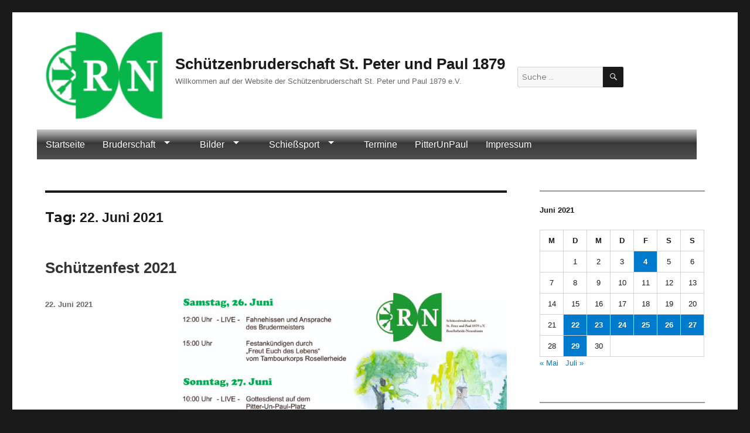

--- FILE ---
content_type: text/html; charset=UTF-8
request_url: https://pitterunpaul.de/2021/06/22/
body_size: 71031
content:
<!DOCTYPE html>
<html lang="de" class="no-js">
<head>
<meta charset="UTF-8">
<meta name="viewport" content="width=device-width, initial-scale=1">
<link rel="profile" href="https://gmpg.org/xfn/11">
<script>(function(html){html.className = html.className.replace(/\bno-js\b/,'js')})(document.documentElement);</script>
<title>22. Juni 2021 &#8211; Schützenbruderschaft St. Peter und Paul 1879</title>
<meta name='robots' content='max-image-preview:large' />
<link rel='dns-prefetch' href='//fonts.googleapis.com' />
<link href='https://fonts.gstatic.com' crossorigin rel='preconnect' />
<link rel="alternate" type="application/rss+xml" title="Schützenbruderschaft St. Peter und Paul 1879 &raquo; Feed" href="https://pitterunpaul.de/feed/" />
<link rel="alternate" type="application/rss+xml" title="Schützenbruderschaft St. Peter und Paul 1879 &raquo; Kommentar-Feed" href="https://pitterunpaul.de/comments/feed/" />
<script type="text/javascript">
window._wpemojiSettings = {"baseUrl":"https:\/\/s.w.org\/images\/core\/emoji\/14.0.0\/72x72\/","ext":".png","svgUrl":"https:\/\/s.w.org\/images\/core\/emoji\/14.0.0\/svg\/","svgExt":".svg","source":{"concatemoji":"https:\/\/pitterunpaul.de\/wp-includes\/js\/wp-emoji-release.min.js?ver=6.1.8"}};
/*! This file is auto-generated */
!function(e,a,t){var n,r,o,i=a.createElement("canvas"),p=i.getContext&&i.getContext("2d");function s(e,t){var a=String.fromCharCode,e=(p.clearRect(0,0,i.width,i.height),p.fillText(a.apply(this,e),0,0),i.toDataURL());return p.clearRect(0,0,i.width,i.height),p.fillText(a.apply(this,t),0,0),e===i.toDataURL()}function c(e){var t=a.createElement("script");t.src=e,t.defer=t.type="text/javascript",a.getElementsByTagName("head")[0].appendChild(t)}for(o=Array("flag","emoji"),t.supports={everything:!0,everythingExceptFlag:!0},r=0;r<o.length;r++)t.supports[o[r]]=function(e){if(p&&p.fillText)switch(p.textBaseline="top",p.font="600 32px Arial",e){case"flag":return s([127987,65039,8205,9895,65039],[127987,65039,8203,9895,65039])?!1:!s([55356,56826,55356,56819],[55356,56826,8203,55356,56819])&&!s([55356,57332,56128,56423,56128,56418,56128,56421,56128,56430,56128,56423,56128,56447],[55356,57332,8203,56128,56423,8203,56128,56418,8203,56128,56421,8203,56128,56430,8203,56128,56423,8203,56128,56447]);case"emoji":return!s([129777,127995,8205,129778,127999],[129777,127995,8203,129778,127999])}return!1}(o[r]),t.supports.everything=t.supports.everything&&t.supports[o[r]],"flag"!==o[r]&&(t.supports.everythingExceptFlag=t.supports.everythingExceptFlag&&t.supports[o[r]]);t.supports.everythingExceptFlag=t.supports.everythingExceptFlag&&!t.supports.flag,t.DOMReady=!1,t.readyCallback=function(){t.DOMReady=!0},t.supports.everything||(n=function(){t.readyCallback()},a.addEventListener?(a.addEventListener("DOMContentLoaded",n,!1),e.addEventListener("load",n,!1)):(e.attachEvent("onload",n),a.attachEvent("onreadystatechange",function(){"complete"===a.readyState&&t.readyCallback()})),(e=t.source||{}).concatemoji?c(e.concatemoji):e.wpemoji&&e.twemoji&&(c(e.twemoji),c(e.wpemoji)))}(window,document,window._wpemojiSettings);
</script>
<style type="text/css">
img.wp-smiley,
img.emoji {
	display: inline !important;
	border: none !important;
	box-shadow: none !important;
	height: 1em !important;
	width: 1em !important;
	margin: 0 0.07em !important;
	vertical-align: -0.1em !important;
	background: none !important;
	padding: 0 !important;
}
</style>
	<link rel='stylesheet' id='wp-block-library-css' href='https://pitterunpaul.de/wp-includes/css/dist/block-library/style.min.css?ver=6.1.8' type='text/css' media='all' />
<style id='wp-block-library-theme-inline-css' type='text/css'>
.wp-block-audio figcaption{color:#555;font-size:13px;text-align:center}.is-dark-theme .wp-block-audio figcaption{color:hsla(0,0%,100%,.65)}.wp-block-audio{margin:0 0 1em}.wp-block-code{border:1px solid #ccc;border-radius:4px;font-family:Menlo,Consolas,monaco,monospace;padding:.8em 1em}.wp-block-embed figcaption{color:#555;font-size:13px;text-align:center}.is-dark-theme .wp-block-embed figcaption{color:hsla(0,0%,100%,.65)}.wp-block-embed{margin:0 0 1em}.blocks-gallery-caption{color:#555;font-size:13px;text-align:center}.is-dark-theme .blocks-gallery-caption{color:hsla(0,0%,100%,.65)}.wp-block-image figcaption{color:#555;font-size:13px;text-align:center}.is-dark-theme .wp-block-image figcaption{color:hsla(0,0%,100%,.65)}.wp-block-image{margin:0 0 1em}.wp-block-pullquote{border-top:4px solid;border-bottom:4px solid;margin-bottom:1.75em;color:currentColor}.wp-block-pullquote__citation,.wp-block-pullquote cite,.wp-block-pullquote footer{color:currentColor;text-transform:uppercase;font-size:.8125em;font-style:normal}.wp-block-quote{border-left:.25em solid;margin:0 0 1.75em;padding-left:1em}.wp-block-quote cite,.wp-block-quote footer{color:currentColor;font-size:.8125em;position:relative;font-style:normal}.wp-block-quote.has-text-align-right{border-left:none;border-right:.25em solid;padding-left:0;padding-right:1em}.wp-block-quote.has-text-align-center{border:none;padding-left:0}.wp-block-quote.is-large,.wp-block-quote.is-style-large,.wp-block-quote.is-style-plain{border:none}.wp-block-search .wp-block-search__label{font-weight:700}.wp-block-search__button{border:1px solid #ccc;padding:.375em .625em}:where(.wp-block-group.has-background){padding:1.25em 2.375em}.wp-block-separator.has-css-opacity{opacity:.4}.wp-block-separator{border:none;border-bottom:2px solid;margin-left:auto;margin-right:auto}.wp-block-separator.has-alpha-channel-opacity{opacity:1}.wp-block-separator:not(.is-style-wide):not(.is-style-dots){width:100px}.wp-block-separator.has-background:not(.is-style-dots){border-bottom:none;height:1px}.wp-block-separator.has-background:not(.is-style-wide):not(.is-style-dots){height:2px}.wp-block-table{margin:"0 0 1em 0"}.wp-block-table thead{border-bottom:3px solid}.wp-block-table tfoot{border-top:3px solid}.wp-block-table td,.wp-block-table th{word-break:normal}.wp-block-table figcaption{color:#555;font-size:13px;text-align:center}.is-dark-theme .wp-block-table figcaption{color:hsla(0,0%,100%,.65)}.wp-block-video figcaption{color:#555;font-size:13px;text-align:center}.is-dark-theme .wp-block-video figcaption{color:hsla(0,0%,100%,.65)}.wp-block-video{margin:0 0 1em}.wp-block-template-part.has-background{padding:1.25em 2.375em;margin-top:0;margin-bottom:0}
</style>
<link rel='stylesheet' id='classic-theme-styles-css' href='https://pitterunpaul.de/wp-includes/css/classic-themes.min.css?ver=1' type='text/css' media='all' />
<style id='global-styles-inline-css' type='text/css'>
body{--wp--preset--color--black: #000000;--wp--preset--color--cyan-bluish-gray: #abb8c3;--wp--preset--color--white: #fff;--wp--preset--color--pale-pink: #f78da7;--wp--preset--color--vivid-red: #cf2e2e;--wp--preset--color--luminous-vivid-orange: #ff6900;--wp--preset--color--luminous-vivid-amber: #fcb900;--wp--preset--color--light-green-cyan: #7bdcb5;--wp--preset--color--vivid-green-cyan: #00d084;--wp--preset--color--pale-cyan-blue: #8ed1fc;--wp--preset--color--vivid-cyan-blue: #0693e3;--wp--preset--color--vivid-purple: #9b51e0;--wp--preset--color--dark-gray: #1a1a1a;--wp--preset--color--medium-gray: #686868;--wp--preset--color--light-gray: #e5e5e5;--wp--preset--color--blue-gray: #4d545c;--wp--preset--color--bright-blue: #007acc;--wp--preset--color--light-blue: #9adffd;--wp--preset--color--dark-brown: #402b30;--wp--preset--color--medium-brown: #774e24;--wp--preset--color--dark-red: #640c1f;--wp--preset--color--bright-red: #ff675f;--wp--preset--color--yellow: #ffef8e;--wp--preset--gradient--vivid-cyan-blue-to-vivid-purple: linear-gradient(135deg,rgba(6,147,227,1) 0%,rgb(155,81,224) 100%);--wp--preset--gradient--light-green-cyan-to-vivid-green-cyan: linear-gradient(135deg,rgb(122,220,180) 0%,rgb(0,208,130) 100%);--wp--preset--gradient--luminous-vivid-amber-to-luminous-vivid-orange: linear-gradient(135deg,rgba(252,185,0,1) 0%,rgba(255,105,0,1) 100%);--wp--preset--gradient--luminous-vivid-orange-to-vivid-red: linear-gradient(135deg,rgba(255,105,0,1) 0%,rgb(207,46,46) 100%);--wp--preset--gradient--very-light-gray-to-cyan-bluish-gray: linear-gradient(135deg,rgb(238,238,238) 0%,rgb(169,184,195) 100%);--wp--preset--gradient--cool-to-warm-spectrum: linear-gradient(135deg,rgb(74,234,220) 0%,rgb(151,120,209) 20%,rgb(207,42,186) 40%,rgb(238,44,130) 60%,rgb(251,105,98) 80%,rgb(254,248,76) 100%);--wp--preset--gradient--blush-light-purple: linear-gradient(135deg,rgb(255,206,236) 0%,rgb(152,150,240) 100%);--wp--preset--gradient--blush-bordeaux: linear-gradient(135deg,rgb(254,205,165) 0%,rgb(254,45,45) 50%,rgb(107,0,62) 100%);--wp--preset--gradient--luminous-dusk: linear-gradient(135deg,rgb(255,203,112) 0%,rgb(199,81,192) 50%,rgb(65,88,208) 100%);--wp--preset--gradient--pale-ocean: linear-gradient(135deg,rgb(255,245,203) 0%,rgb(182,227,212) 50%,rgb(51,167,181) 100%);--wp--preset--gradient--electric-grass: linear-gradient(135deg,rgb(202,248,128) 0%,rgb(113,206,126) 100%);--wp--preset--gradient--midnight: linear-gradient(135deg,rgb(2,3,129) 0%,rgb(40,116,252) 100%);--wp--preset--duotone--dark-grayscale: url('#wp-duotone-dark-grayscale');--wp--preset--duotone--grayscale: url('#wp-duotone-grayscale');--wp--preset--duotone--purple-yellow: url('#wp-duotone-purple-yellow');--wp--preset--duotone--blue-red: url('#wp-duotone-blue-red');--wp--preset--duotone--midnight: url('#wp-duotone-midnight');--wp--preset--duotone--magenta-yellow: url('#wp-duotone-magenta-yellow');--wp--preset--duotone--purple-green: url('#wp-duotone-purple-green');--wp--preset--duotone--blue-orange: url('#wp-duotone-blue-orange');--wp--preset--font-size--small: 13px;--wp--preset--font-size--medium: 20px;--wp--preset--font-size--large: 36px;--wp--preset--font-size--x-large: 42px;--wp--preset--spacing--20: 0.44rem;--wp--preset--spacing--30: 0.67rem;--wp--preset--spacing--40: 1rem;--wp--preset--spacing--50: 1.5rem;--wp--preset--spacing--60: 2.25rem;--wp--preset--spacing--70: 3.38rem;--wp--preset--spacing--80: 5.06rem;}:where(.is-layout-flex){gap: 0.5em;}body .is-layout-flow > .alignleft{float: left;margin-inline-start: 0;margin-inline-end: 2em;}body .is-layout-flow > .alignright{float: right;margin-inline-start: 2em;margin-inline-end: 0;}body .is-layout-flow > .aligncenter{margin-left: auto !important;margin-right: auto !important;}body .is-layout-constrained > .alignleft{float: left;margin-inline-start: 0;margin-inline-end: 2em;}body .is-layout-constrained > .alignright{float: right;margin-inline-start: 2em;margin-inline-end: 0;}body .is-layout-constrained > .aligncenter{margin-left: auto !important;margin-right: auto !important;}body .is-layout-constrained > :where(:not(.alignleft):not(.alignright):not(.alignfull)){max-width: var(--wp--style--global--content-size);margin-left: auto !important;margin-right: auto !important;}body .is-layout-constrained > .alignwide{max-width: var(--wp--style--global--wide-size);}body .is-layout-flex{display: flex;}body .is-layout-flex{flex-wrap: wrap;align-items: center;}body .is-layout-flex > *{margin: 0;}:where(.wp-block-columns.is-layout-flex){gap: 2em;}.has-black-color{color: var(--wp--preset--color--black) !important;}.has-cyan-bluish-gray-color{color: var(--wp--preset--color--cyan-bluish-gray) !important;}.has-white-color{color: var(--wp--preset--color--white) !important;}.has-pale-pink-color{color: var(--wp--preset--color--pale-pink) !important;}.has-vivid-red-color{color: var(--wp--preset--color--vivid-red) !important;}.has-luminous-vivid-orange-color{color: var(--wp--preset--color--luminous-vivid-orange) !important;}.has-luminous-vivid-amber-color{color: var(--wp--preset--color--luminous-vivid-amber) !important;}.has-light-green-cyan-color{color: var(--wp--preset--color--light-green-cyan) !important;}.has-vivid-green-cyan-color{color: var(--wp--preset--color--vivid-green-cyan) !important;}.has-pale-cyan-blue-color{color: var(--wp--preset--color--pale-cyan-blue) !important;}.has-vivid-cyan-blue-color{color: var(--wp--preset--color--vivid-cyan-blue) !important;}.has-vivid-purple-color{color: var(--wp--preset--color--vivid-purple) !important;}.has-black-background-color{background-color: var(--wp--preset--color--black) !important;}.has-cyan-bluish-gray-background-color{background-color: var(--wp--preset--color--cyan-bluish-gray) !important;}.has-white-background-color{background-color: var(--wp--preset--color--white) !important;}.has-pale-pink-background-color{background-color: var(--wp--preset--color--pale-pink) !important;}.has-vivid-red-background-color{background-color: var(--wp--preset--color--vivid-red) !important;}.has-luminous-vivid-orange-background-color{background-color: var(--wp--preset--color--luminous-vivid-orange) !important;}.has-luminous-vivid-amber-background-color{background-color: var(--wp--preset--color--luminous-vivid-amber) !important;}.has-light-green-cyan-background-color{background-color: var(--wp--preset--color--light-green-cyan) !important;}.has-vivid-green-cyan-background-color{background-color: var(--wp--preset--color--vivid-green-cyan) !important;}.has-pale-cyan-blue-background-color{background-color: var(--wp--preset--color--pale-cyan-blue) !important;}.has-vivid-cyan-blue-background-color{background-color: var(--wp--preset--color--vivid-cyan-blue) !important;}.has-vivid-purple-background-color{background-color: var(--wp--preset--color--vivid-purple) !important;}.has-black-border-color{border-color: var(--wp--preset--color--black) !important;}.has-cyan-bluish-gray-border-color{border-color: var(--wp--preset--color--cyan-bluish-gray) !important;}.has-white-border-color{border-color: var(--wp--preset--color--white) !important;}.has-pale-pink-border-color{border-color: var(--wp--preset--color--pale-pink) !important;}.has-vivid-red-border-color{border-color: var(--wp--preset--color--vivid-red) !important;}.has-luminous-vivid-orange-border-color{border-color: var(--wp--preset--color--luminous-vivid-orange) !important;}.has-luminous-vivid-amber-border-color{border-color: var(--wp--preset--color--luminous-vivid-amber) !important;}.has-light-green-cyan-border-color{border-color: var(--wp--preset--color--light-green-cyan) !important;}.has-vivid-green-cyan-border-color{border-color: var(--wp--preset--color--vivid-green-cyan) !important;}.has-pale-cyan-blue-border-color{border-color: var(--wp--preset--color--pale-cyan-blue) !important;}.has-vivid-cyan-blue-border-color{border-color: var(--wp--preset--color--vivid-cyan-blue) !important;}.has-vivid-purple-border-color{border-color: var(--wp--preset--color--vivid-purple) !important;}.has-vivid-cyan-blue-to-vivid-purple-gradient-background{background: var(--wp--preset--gradient--vivid-cyan-blue-to-vivid-purple) !important;}.has-light-green-cyan-to-vivid-green-cyan-gradient-background{background: var(--wp--preset--gradient--light-green-cyan-to-vivid-green-cyan) !important;}.has-luminous-vivid-amber-to-luminous-vivid-orange-gradient-background{background: var(--wp--preset--gradient--luminous-vivid-amber-to-luminous-vivid-orange) !important;}.has-luminous-vivid-orange-to-vivid-red-gradient-background{background: var(--wp--preset--gradient--luminous-vivid-orange-to-vivid-red) !important;}.has-very-light-gray-to-cyan-bluish-gray-gradient-background{background: var(--wp--preset--gradient--very-light-gray-to-cyan-bluish-gray) !important;}.has-cool-to-warm-spectrum-gradient-background{background: var(--wp--preset--gradient--cool-to-warm-spectrum) !important;}.has-blush-light-purple-gradient-background{background: var(--wp--preset--gradient--blush-light-purple) !important;}.has-blush-bordeaux-gradient-background{background: var(--wp--preset--gradient--blush-bordeaux) !important;}.has-luminous-dusk-gradient-background{background: var(--wp--preset--gradient--luminous-dusk) !important;}.has-pale-ocean-gradient-background{background: var(--wp--preset--gradient--pale-ocean) !important;}.has-electric-grass-gradient-background{background: var(--wp--preset--gradient--electric-grass) !important;}.has-midnight-gradient-background{background: var(--wp--preset--gradient--midnight) !important;}.has-small-font-size{font-size: var(--wp--preset--font-size--small) !important;}.has-medium-font-size{font-size: var(--wp--preset--font-size--medium) !important;}.has-large-font-size{font-size: var(--wp--preset--font-size--large) !important;}.has-x-large-font-size{font-size: var(--wp--preset--font-size--x-large) !important;}
.wp-block-navigation a:where(:not(.wp-element-button)){color: inherit;}
:where(.wp-block-columns.is-layout-flex){gap: 2em;}
.wp-block-pullquote{font-size: 1.5em;line-height: 1.6;}
</style>
<link rel='stylesheet' id='layerslider-css' href='https://pitterunpaul.de/wp-content/plugins/LayerSlider/static/css/layerslider.css?ver=5.1.1' type='text/css' media='all' />
<link rel='stylesheet' id='ls-google-fonts-css' href='https://fonts.googleapis.com/css?family=Lato:100,300,regular,700,900|Open+Sans:300|Indie+Flower:regular|Oswald:300,regular,700&#038;subset=latin,latin-ext' type='text/css' media='all' />
<link rel='stylesheet' id='parent-style-css' href='https://pitterunpaul.de/wp-content/themes/twentysixteen/style.css?ver=6.1.8' type='text/css' media='all' />
<link rel='stylesheet' id='twentysixteen-fonts-css' href='https://fonts.googleapis.com/css?family=Merriweather%3A400%2C700%2C900%2C400italic%2C700italic%2C900italic%7CMontserrat%3A400%2C700%7CInconsolata%3A400&#038;subset=latin%2Clatin-ext' type='text/css' media='all' />
<link rel='stylesheet' id='genericons-css' href='https://pitterunpaul.de/wp-content/themes/twentysixteen/genericons/genericons.css?ver=3.4.1' type='text/css' media='all' />
<link rel='stylesheet' id='twentysixteen-style-css' href='https://pitterunpaul.de/wp-content/themes/twentysixteen-child/style.css?ver=6.1.8' type='text/css' media='all' />
<link rel='stylesheet' id='twentysixteen-block-style-css' href='https://pitterunpaul.de/wp-content/themes/twentysixteen/css/blocks.css?ver=20181230' type='text/css' media='all' />
<!--[if lt IE 10]>
<link rel='stylesheet' id='twentysixteen-ie-css' href='https://pitterunpaul.de/wp-content/themes/twentysixteen/css/ie.css?ver=20160816' type='text/css' media='all' />
<![endif]-->
<!--[if lt IE 9]>
<link rel='stylesheet' id='twentysixteen-ie8-css' href='https://pitterunpaul.de/wp-content/themes/twentysixteen/css/ie8.css?ver=20160816' type='text/css' media='all' />
<![endif]-->
<!--[if lt IE 8]>
<link rel='stylesheet' id='twentysixteen-ie7-css' href='https://pitterunpaul.de/wp-content/themes/twentysixteen/css/ie7.css?ver=20160816' type='text/css' media='all' />
<![endif]-->
<script type='text/javascript' src='https://pitterunpaul.de/wp-includes/js/jquery/jquery.min.js?ver=3.6.1' id='jquery-core-js'></script>
<script type='text/javascript' src='https://pitterunpaul.de/wp-includes/js/jquery/jquery-migrate.min.js?ver=3.3.2' id='jquery-migrate-js'></script>
<script type='text/javascript' src='https://pitterunpaul.de/wp-content/plugins/LayerSlider/static/js/layerslider.kreaturamedia.jquery.js?ver=5.1.1' id='layerslider-js'></script>
<script type='text/javascript' src='https://pitterunpaul.de/wp-content/plugins/LayerSlider/static/js/greensock.js?ver=1.11.2' id='greensock-js'></script>
<script type='text/javascript' src='https://pitterunpaul.de/wp-content/plugins/LayerSlider/static/js/layerslider.transitions.js?ver=5.1.1' id='layerslider-transitions-js'></script>
<!--[if lt IE 9]>
<script type='text/javascript' src='https://pitterunpaul.de/wp-content/themes/twentysixteen/js/html5.js?ver=3.7.3' id='twentysixteen-html5-js'></script>
<![endif]-->
<link rel="https://api.w.org/" href="https://pitterunpaul.de/wp-json/" /><link rel="EditURI" type="application/rsd+xml" title="RSD" href="https://pitterunpaul.de/xmlrpc.php?rsd" />
<link rel="wlwmanifest" type="application/wlwmanifest+xml" href="https://pitterunpaul.de/wp-includes/wlwmanifest.xml" />
<meta name="generator" content="WordPress 6.1.8" />
<style type="text/css">.recentcomments a{display:inline !important;padding:0 !important;margin:0 !important;}</style><link rel="icon" href="https://pitterunpaul.de/wp-content/uploads/2016/05/cropped-logo-1-32x32.png" sizes="32x32" />
<link rel="icon" href="https://pitterunpaul.de/wp-content/uploads/2016/05/cropped-logo-1-192x192.png" sizes="192x192" />
<link rel="apple-touch-icon" href="https://pitterunpaul.de/wp-content/uploads/2016/05/cropped-logo-1-180x180.png" />
<meta name="msapplication-TileImage" content="https://pitterunpaul.de/wp-content/uploads/2016/05/cropped-logo-1-270x270.png" />
</head>

<body class="archive date wp-custom-logo wp-embed-responsive group-blog hfeed">
<svg xmlns="http://www.w3.org/2000/svg" viewBox="0 0 0 0" width="0" height="0" focusable="false" role="none" style="visibility: hidden; position: absolute; left: -9999px; overflow: hidden;" ><defs><filter id="wp-duotone-dark-grayscale"><feColorMatrix color-interpolation-filters="sRGB" type="matrix" values=" .299 .587 .114 0 0 .299 .587 .114 0 0 .299 .587 .114 0 0 .299 .587 .114 0 0 " /><feComponentTransfer color-interpolation-filters="sRGB" ><feFuncR type="table" tableValues="0 0.49803921568627" /><feFuncG type="table" tableValues="0 0.49803921568627" /><feFuncB type="table" tableValues="0 0.49803921568627" /><feFuncA type="table" tableValues="1 1" /></feComponentTransfer><feComposite in2="SourceGraphic" operator="in" /></filter></defs></svg><svg xmlns="http://www.w3.org/2000/svg" viewBox="0 0 0 0" width="0" height="0" focusable="false" role="none" style="visibility: hidden; position: absolute; left: -9999px; overflow: hidden;" ><defs><filter id="wp-duotone-grayscale"><feColorMatrix color-interpolation-filters="sRGB" type="matrix" values=" .299 .587 .114 0 0 .299 .587 .114 0 0 .299 .587 .114 0 0 .299 .587 .114 0 0 " /><feComponentTransfer color-interpolation-filters="sRGB" ><feFuncR type="table" tableValues="0 1" /><feFuncG type="table" tableValues="0 1" /><feFuncB type="table" tableValues="0 1" /><feFuncA type="table" tableValues="1 1" /></feComponentTransfer><feComposite in2="SourceGraphic" operator="in" /></filter></defs></svg><svg xmlns="http://www.w3.org/2000/svg" viewBox="0 0 0 0" width="0" height="0" focusable="false" role="none" style="visibility: hidden; position: absolute; left: -9999px; overflow: hidden;" ><defs><filter id="wp-duotone-purple-yellow"><feColorMatrix color-interpolation-filters="sRGB" type="matrix" values=" .299 .587 .114 0 0 .299 .587 .114 0 0 .299 .587 .114 0 0 .299 .587 .114 0 0 " /><feComponentTransfer color-interpolation-filters="sRGB" ><feFuncR type="table" tableValues="0.54901960784314 0.98823529411765" /><feFuncG type="table" tableValues="0 1" /><feFuncB type="table" tableValues="0.71764705882353 0.25490196078431" /><feFuncA type="table" tableValues="1 1" /></feComponentTransfer><feComposite in2="SourceGraphic" operator="in" /></filter></defs></svg><svg xmlns="http://www.w3.org/2000/svg" viewBox="0 0 0 0" width="0" height="0" focusable="false" role="none" style="visibility: hidden; position: absolute; left: -9999px; overflow: hidden;" ><defs><filter id="wp-duotone-blue-red"><feColorMatrix color-interpolation-filters="sRGB" type="matrix" values=" .299 .587 .114 0 0 .299 .587 .114 0 0 .299 .587 .114 0 0 .299 .587 .114 0 0 " /><feComponentTransfer color-interpolation-filters="sRGB" ><feFuncR type="table" tableValues="0 1" /><feFuncG type="table" tableValues="0 0.27843137254902" /><feFuncB type="table" tableValues="0.5921568627451 0.27843137254902" /><feFuncA type="table" tableValues="1 1" /></feComponentTransfer><feComposite in2="SourceGraphic" operator="in" /></filter></defs></svg><svg xmlns="http://www.w3.org/2000/svg" viewBox="0 0 0 0" width="0" height="0" focusable="false" role="none" style="visibility: hidden; position: absolute; left: -9999px; overflow: hidden;" ><defs><filter id="wp-duotone-midnight"><feColorMatrix color-interpolation-filters="sRGB" type="matrix" values=" .299 .587 .114 0 0 .299 .587 .114 0 0 .299 .587 .114 0 0 .299 .587 .114 0 0 " /><feComponentTransfer color-interpolation-filters="sRGB" ><feFuncR type="table" tableValues="0 0" /><feFuncG type="table" tableValues="0 0.64705882352941" /><feFuncB type="table" tableValues="0 1" /><feFuncA type="table" tableValues="1 1" /></feComponentTransfer><feComposite in2="SourceGraphic" operator="in" /></filter></defs></svg><svg xmlns="http://www.w3.org/2000/svg" viewBox="0 0 0 0" width="0" height="0" focusable="false" role="none" style="visibility: hidden; position: absolute; left: -9999px; overflow: hidden;" ><defs><filter id="wp-duotone-magenta-yellow"><feColorMatrix color-interpolation-filters="sRGB" type="matrix" values=" .299 .587 .114 0 0 .299 .587 .114 0 0 .299 .587 .114 0 0 .299 .587 .114 0 0 " /><feComponentTransfer color-interpolation-filters="sRGB" ><feFuncR type="table" tableValues="0.78039215686275 1" /><feFuncG type="table" tableValues="0 0.94901960784314" /><feFuncB type="table" tableValues="0.35294117647059 0.47058823529412" /><feFuncA type="table" tableValues="1 1" /></feComponentTransfer><feComposite in2="SourceGraphic" operator="in" /></filter></defs></svg><svg xmlns="http://www.w3.org/2000/svg" viewBox="0 0 0 0" width="0" height="0" focusable="false" role="none" style="visibility: hidden; position: absolute; left: -9999px; overflow: hidden;" ><defs><filter id="wp-duotone-purple-green"><feColorMatrix color-interpolation-filters="sRGB" type="matrix" values=" .299 .587 .114 0 0 .299 .587 .114 0 0 .299 .587 .114 0 0 .299 .587 .114 0 0 " /><feComponentTransfer color-interpolation-filters="sRGB" ><feFuncR type="table" tableValues="0.65098039215686 0.40392156862745" /><feFuncG type="table" tableValues="0 1" /><feFuncB type="table" tableValues="0.44705882352941 0.4" /><feFuncA type="table" tableValues="1 1" /></feComponentTransfer><feComposite in2="SourceGraphic" operator="in" /></filter></defs></svg><svg xmlns="http://www.w3.org/2000/svg" viewBox="0 0 0 0" width="0" height="0" focusable="false" role="none" style="visibility: hidden; position: absolute; left: -9999px; overflow: hidden;" ><defs><filter id="wp-duotone-blue-orange"><feColorMatrix color-interpolation-filters="sRGB" type="matrix" values=" .299 .587 .114 0 0 .299 .587 .114 0 0 .299 .587 .114 0 0 .299 .587 .114 0 0 " /><feComponentTransfer color-interpolation-filters="sRGB" ><feFuncR type="table" tableValues="0.098039215686275 1" /><feFuncG type="table" tableValues="0 0.66274509803922" /><feFuncB type="table" tableValues="0.84705882352941 0.41960784313725" /><feFuncA type="table" tableValues="1 1" /></feComponentTransfer><feComposite in2="SourceGraphic" operator="in" /></filter></defs></svg><div id="page" class="site">
<div class="site-inner">
<a class="skip-link screen-reader-text" href="#content">
Zum Inhalt springen</a>
<header id="masthead" class="site-header" role="banner">
  <div class="site-header-main">
    <div class="site-branding">
      <div  class="logo">
        <a href="https://pitterunpaul.de/" class="custom-logo-link" rel="home"><img width="240" height="181" src="https://pitterunpaul.de/wp-content/uploads/2016/05/cropped-logo-3.png" class="custom-logo" alt="Schützenbruderschaft St. Peter und Paul 1879" decoding="async" /></a>      </div>
      <div class="intro-ueber">
                <p class="site-title"><a href="https://pitterunpaul.de/" rel="home">
          Schützenbruderschaft St. Peter und Paul 1879          </a></p>
                <p class="site-description">Willkommen auf der Website der Schützenbruderschaft St. Peter und Paul 1879 e.V.</p>
              </div>
            <div  class="header-search">
        <aside id="search-3" class="widget widget_search clearfix">
<form role="search" method="get" class="search-form" action="https://pitterunpaul.de/">
	<label>
		<span class="screen-reader-text">Suche nach:</span>
		<input type="search" class="search-field" placeholder="Suche&#160;&hellip;" value="" name="s" />
	</label>
	<button type="submit" class="search-submit"><span class="screen-reader-text">Suchen</span></button>
</form>
</aside>      </div>
          </div>
  </div>
  <!-- .site-branding -->
  
    <button id="menu-toggle" class="menu-toggle">
  Menü  </button>
  <div id="site-header-menu" class="site-header-menu">
        <nav id="site-navigation" class="main-navigation" role="navigation" aria-label="Primäres Menü">
      <div class="menu-hauptmenu-container"><ul id="menu-hauptmenu" class="primary-menu"><li id="menu-item-7835" class="menu-item menu-item-type-custom menu-item-object-custom menu-item-7835"><a href="/">Startseite</a></li>
<li id="menu-item-3274" class="menu-item menu-item-type-post_type menu-item-object-page menu-item-has-children menu-item-3274"><a href="https://pitterunpaul.de/bruderschaft/">Bruderschaft</a>
<ul class="sub-menu">
	<li id="menu-item-3284" class="menu-item menu-item-type-post_type menu-item-object-page menu-item-has-children menu-item-3284"><a href="https://pitterunpaul.de/bruderschaft/uber-uns/">Über uns</a>
	<ul class="sub-menu">
		<li id="menu-item-6923" class="menu-item menu-item-type-post_type menu-item-object-page menu-item-6923"><a href="https://pitterunpaul.de/bruderschaft/uber-uns/ausgleich-sozialer-konfessioneller-spannungen-werke-christlicher-naechstenliebe/">Ausgleich sozialer &#038; konfessioneller Spannungen, Werke christlicher Nächstenliebe</a></li>
		<li id="menu-item-6956" class="menu-item menu-item-type-post_type menu-item-object-page menu-item-6956"><a href="https://pitterunpaul.de/bruderschaft/uber-uns/gestaltung-echter-geselligkeit-dienst-fuer-das-gemeinwohl/">Gestaltung echter Geselligkeit, Dienst für das Gemeinwohl</a></li>
		<li id="menu-item-6991" class="menu-item menu-item-type-post_type menu-item-object-page menu-item-6991"><a href="https://pitterunpaul.de/bruderschaft/uber-uns/pflege-der-geschichtlichen-ueberlieferung-und-bewahrung-des-brauchtums/">Pflege der geschichtlichen Überlieferung und Bewahrung des Brauchtums</a></li>
		<li id="menu-item-9578" class="menu-item menu-item-type-post_type menu-item-object-page menu-item-9578"><a href="https://pitterunpaul.de/unser-rn-logo/">Unser RN-Logo</a></li>
	</ul>
</li>
	<li id="menu-item-3283" class="menu-item menu-item-type-post_type menu-item-object-page menu-item-3283"><a href="https://pitterunpaul.de/bruderschaft/vorstand/">Vorstand</a></li>
	<li id="menu-item-3282" class="menu-item menu-item-type-post_type menu-item-object-page menu-item-3282"><a href="https://pitterunpaul.de/bruderschaft/offiziere/">Offiziere</a></li>
	<li id="menu-item-3280" class="menu-item menu-item-type-post_type menu-item-object-page menu-item-has-children menu-item-3280"><a href="https://pitterunpaul.de/bruderschaft/korps/">Korps</a>
	<ul class="sub-menu">
		<li id="menu-item-3285" class="menu-item menu-item-type-post_type menu-item-object-page menu-item-3285"><a href="https://pitterunpaul.de/bruderschaft/korps/tambourcorps/">Tambourkorps</a></li>
		<li id="menu-item-3281" class="menu-item menu-item-type-post_type menu-item-object-page menu-item-3281"><a href="https://pitterunpaul.de/bruderschaft/edelknaben/">Edelknaben</a></li>
		<li id="menu-item-3278" class="menu-item menu-item-type-post_type menu-item-object-page menu-item-has-children menu-item-3278"><a href="https://pitterunpaul.de/bruderschaft/korps/grenadiercorps/">Grenadierkorps</a>
		<ul class="sub-menu">
			<li id="menu-item-9779" class="menu-item menu-item-type-post_type menu-item-object-page menu-item-has-children menu-item-9779"><a href="https://pitterunpaul.de/das-grenadierkorps/">Das Grenadierkorps</a>
			<ul class="sub-menu">
				<li id="menu-item-9778" class="menu-item menu-item-type-post_type menu-item-object-page menu-item-9778"><a href="https://pitterunpaul.de/die-fuehrung-des-grenadierkorps/">Die Führung des Grenadierkorps</a></li>
				<li id="menu-item-9782" class="menu-item menu-item-type-post_type menu-item-object-page menu-item-9782"><a href="https://pitterunpaul.de/die-zuege/">Die Züge</a></li>
			</ul>
</li>
			<li id="menu-item-9770" class="menu-item menu-item-type-post_type menu-item-object-page menu-item-has-children menu-item-9770"><a href="https://pitterunpaul.de/archiv-des-grenadierkorps/">Archiv des Grenadierkorps</a>
			<ul class="sub-menu">
				<li id="menu-item-9769" class="menu-item menu-item-type-post_type menu-item-object-page menu-item-9769"><a href="https://pitterunpaul.de/die-schichte-des-grenadierkorps-von-1977/">Die Geschichte des Grenadierkorps von 1977</a></li>
				<li id="menu-item-9768" class="menu-item menu-item-type-post_type menu-item-object-page menu-item-9768"><a href="https://pitterunpaul.de/bruderschafts-koenige-aus-dem-grenadierkorps/">Bruderschafts-Könige aus dem Grenadierkorps</a></li>
				<li id="menu-item-9767" class="menu-item menu-item-type-post_type menu-item-object-page menu-item-9767"><a href="https://pitterunpaul.de/majore-und-adjutanten-seit-1977/">Majore und Adjutanten seit 1977</a></li>
				<li id="menu-item-9766" class="menu-item menu-item-type-post_type menu-item-object-page menu-item-9766"><a href="https://pitterunpaul.de/geschichte-der-sappeure-in-rosellerheide-neuenbaum-1928/">Geschichte der Sappeure in Rosellerheide Neuenbaum 1928</a></li>
			</ul>
</li>
		</ul>
</li>
		<li id="menu-item-3279" class="menu-item menu-item-type-post_type menu-item-object-page menu-item-has-children menu-item-3279"><a href="https://pitterunpaul.de/bruderschaft/korps/jagercorps/">Jägerkorps</a>
		<ul class="sub-menu">
			<li id="menu-item-6811" class="menu-item menu-item-type-post_type menu-item-object-page menu-item-6811"><a href="https://pitterunpaul.de/bruderschaft/korps/jagercorps/aktuelles-aus-dem-jaegerkorps/">Jägerjugend</a></li>
			<li id="menu-item-6789" class="menu-item menu-item-type-post_type menu-item-object-page menu-item-6789"><a href="https://pitterunpaul.de/bruderschaft/korps/jagercorps/vorstandsmitglieder/">Der Vorstand des Jägerkorps</a></li>
			<li id="menu-item-6788" class="menu-item menu-item-type-post_type menu-item-object-page menu-item-6788"><a href="https://pitterunpaul.de/termine-des-jaegercorps/">Termine des Jägerkorps</a></li>
		</ul>
</li>
		<li id="menu-item-3276" class="menu-item menu-item-type-post_type menu-item-object-page menu-item-3276"><a href="https://pitterunpaul.de/bruderschaft/korps/hubertuscorps/">Hubertuskorps</a></li>
		<li id="menu-item-3277" class="menu-item menu-item-type-post_type menu-item-object-page menu-item-3277"><a href="https://pitterunpaul.de/bruderschaft/korps/artilleriecorps/">Artilleriecorps</a></li>
		<li id="menu-item-3286" class="menu-item menu-item-type-post_type menu-item-object-page menu-item-3286"><a href="https://pitterunpaul.de/bruderschaft/korps/reitercorps/">Reitercorps</a></li>
	</ul>
</li>
	<li id="menu-item-3295" class="menu-item menu-item-type-post_type menu-item-object-page menu-item-has-children menu-item-3295"><a href="https://pitterunpaul.de/bruderschaft/jungschuetzen/">Jungschützen</a>
	<ul class="sub-menu">
		<li id="menu-item-3296" class="menu-item menu-item-type-post_type menu-item-object-page menu-item-3296"><a href="https://pitterunpaul.de/bruderschaft/jungschuetzen/aktuelles/">Aktuelles</a></li>
		<li id="menu-item-3297" class="menu-item menu-item-type-post_type menu-item-object-page menu-item-3297"><a href="https://pitterunpaul.de/bruderschaft/jungschuetzen/prinzen/">Prinzen</a></li>
	</ul>
</li>
</ul>
</li>
<li id="menu-item-3272" class="menu-item menu-item-type-post_type menu-item-object-page menu-item-has-children menu-item-3272"><a href="https://pitterunpaul.de/bilder/">Bilder</a>
<ul class="sub-menu">
	<li id="menu-item-3294" class="menu-item menu-item-type-post_type menu-item-object-page menu-item-3294"><a href="https://pitterunpaul.de/bilder/rn-geht-um-die-welt/">RN geht um die Welt</a></li>
	<li id="menu-item-10074" class="menu-item menu-item-type-post_type menu-item-object-page menu-item-10074"><a href="https://pitterunpaul.de/schuetzenfest-samstag-2025/">Schützenfest – Samstag 2025</a></li>
	<li id="menu-item-10139" class="menu-item menu-item-type-post_type menu-item-object-page menu-item-10139"><a href="https://pitterunpaul.de/schuetzenfest-sonntag-2025/">Schützenfest-Sonntag 2025</a></li>
	<li id="menu-item-10164" class="menu-item menu-item-type-post_type menu-item-object-page menu-item-10164"><a href="https://pitterunpaul.de/schuetzenfest-dienstag-2025/">Schützenfest-Dienstag 2025</a></li>
	<li id="menu-item-8242" class="menu-item menu-item-type-post_type menu-item-object-page menu-item-8242"><a href="https://pitterunpaul.de/bilder/rom-wallfahrt/">Rom Wallfahrt 2016</a></li>
	<li id="menu-item-7307" class="menu-item menu-item-type-post_type menu-item-object-page menu-item-7307"><a href="https://pitterunpaul.de/bilder/bezirksjungschuetzentag-2016-bilder/">Bezirksjungschützentag 2016</a></li>
</ul>
</li>
<li id="menu-item-3288" class="menu-item menu-item-type-post_type menu-item-object-page menu-item-has-children menu-item-3288"><a href="https://pitterunpaul.de/schiesssport/">Schießsport</a>
<ul class="sub-menu">
	<li id="menu-item-3287" class="menu-item menu-item-type-post_type menu-item-object-page menu-item-3287"><a href="https://pitterunpaul.de/schiesssport/sebastianusschiessen/">Sebastianusschießen</a></li>
	<li id="menu-item-3290" class="menu-item menu-item-type-post_type menu-item-object-page menu-item-3290"><a href="https://pitterunpaul.de/schiesssport/leistungsabzeichen/">Leistungsabzeichen / Meisterschaften</a></li>
	<li id="menu-item-3289" class="menu-item menu-item-type-post_type menu-item-object-page menu-item-3289"><a href="https://pitterunpaul.de/schiesssport/vergleichskaempfe/">Vergleichskämpfe</a></li>
</ul>
</li>
<li id="menu-item-3273" class="menu-item menu-item-type-post_type menu-item-object-page menu-item-3273"><a href="https://pitterunpaul.de/termine/">Termine</a></li>
<li id="menu-item-3291" class="menu-item menu-item-type-post_type menu-item-object-page menu-item-3291"><a href="https://pitterunpaul.de/pitterunpaul/">PitterUnPaul</a></li>
<li id="menu-item-8219" class="menu-item menu-item-type-post_type menu-item-object-page menu-item-8219"><a href="https://pitterunpaul.de/impressum/">Impressum</a></li>
</ul></div>    </nav>
    <!-- .main-navigation -->
          </div>
  <!-- .site-header-menu -->
    
  <!-- .site-header-main -->
  
  </header>
<!-- .site-header -->

<div id="content" class="site-content">

	<div id="primary" class="content-area">
		<main id="main" class="site-main" role="main">

		
			<header class="page-header">
				<h1 class="page-title">Tag: <span>22. Juni 2021</span></h1>			</header><!-- .page-header -->

			
<article id="post-8574" class="post-8574 post type-post status-publish format-standard hentry category-news">
	<header class="entry-header">
		
		<h2 class="entry-title"><a href="https://pitterunpaul.de/2021/06/22/schuetzenfest-2021/" rel="bookmark">Schützenfest 2021</a></h2>	</header><!-- .entry-header -->

	
	
	<div class="entry-content">
		<p><a href="https://pitterunpaul.de/wp-content/uploads/2021/06/Online-Schützenfest-2021-scaled.jpg"><img decoding="async" class="aligncenter wp-image-8576 size-large" src="https://pitterunpaul.de/wp-content/uploads/2021/06/Online-Schützenfest-2021-779x1024.jpg" alt="" width="779" height="1024" srcset="https://pitterunpaul.de/wp-content/uploads/2021/06/Online-Schützenfest-2021-779x1024.jpg 779w, https://pitterunpaul.de/wp-content/uploads/2021/06/Online-Schützenfest-2021-228x300.jpg 228w, https://pitterunpaul.de/wp-content/uploads/2021/06/Online-Schützenfest-2021-768x1009.jpg 768w, https://pitterunpaul.de/wp-content/uploads/2021/06/Online-Schützenfest-2021-1169x1536.jpg 1169w, https://pitterunpaul.de/wp-content/uploads/2021/06/Online-Schützenfest-2021-1558x2048.jpg 1558w, https://pitterunpaul.de/wp-content/uploads/2021/06/Online-Schützenfest-2021-1200x1577.jpg 1200w, https://pitterunpaul.de/wp-content/uploads/2021/06/Online-Schützenfest-2021-scaled.jpg 1948w" sizes="(max-width: 709px) 85vw, (max-width: 909px) 67vw, (max-width: 984px) 61vw, (max-width: 1362px) 45vw, 600px" /></a></p>
<p style="font-weight: 400;">Liebe Schützenfamilie,</p>
<p style="font-weight: 400;">wie versprochen und angekündigt möchten euch weitere Infos zum Schützenfest 2021 zukommen lassen.</p>
<p style="font-weight: 400;">Die angekündigten Präsente für jeden aktiven Schützenbruder werden im Laufe der Woche vom 21. – 24.06.2021 in den Abendstunden an die Zugführer verteilt.</p>
<p style="font-weight: 400;">Zu Beginn unseres Schützenfestes werden wir am Schützenfestsamstag um 12.00 Uhr auf dem Pitter-un-Paul-Platz die Bruderschaftsfahne hissen. Dies wird live im Netz übertragen.</p>
<p style="font-weight: 400;">Um 15.00 Uhr wird unser Tambourkorps mit „Freut euch des Lebens“ das Fest auch musikalisch einleiten. Auch dies werden wir auf unseren Plattformen streamen, da ein Ausmarsch nach den gegebenen Regeln nicht möglich ist.</p>
<p style="font-weight: 400;">Der Schützenfestsonntag steht im Zeichen unseres Gottesdienstes. Um 10.00 Uhr wird dieser im Herzen unseres Dorfes auf dem Pitter-un-Paul-Platz stattfinden.</p>
<p style="font-weight: 400;">Hierzu haben wir mittlerweile die Genehmigung der Stadt Neuss erhalten.</p>
<p style="font-weight: 400;">Selbstverständlich muss der Gottesdienst nach den Corona-Schutz-Bestimmungen stattfinden.</p>
<p style="font-weight: 400;">Folgende Maßnahmen sind uns auferlegt worden, und wir bitten Euch uns bei der Umsetzung zu unterstützen:</p>
<p style="font-weight: 400;">Der Pitter-un-Paul-Platz wird abgesperrt sein und der Zugang wird ausschließlich über die Föhrenstraße erfolgen. Der Einlass ist frühestens ab 9.30 Uhr möglich <u>(bitte wirklich nicht früher kommen)</u>.</p>
<p style="font-weight: 400;">Für die Teilnahme gelten die drei G!! Geimpft, (zweifach, mit Impfpass) Genesen (mit entsprechender Bescheinigung), Getestet (auch mit entsprechender Bescheinigung)!</p>
<p style="font-weight: 400;">Eine Teilnahme ohne diese Voraussetzung wird nicht möglich bzw. zulässig sein und wird von Mitgliedern unserer Schützenbruderschaft kontrolliert!</p>
<p style="font-weight: 400;">Die Bewegungsflächen auf dem Festplatz sind nur mit Mund-Nasen-Schutz nutzbar – auf Euren Plätzen dürft ihr den Schutz natürlich wieder abnehmen! Auf der Fläche werden ausschließlich von uns markierte Stehplätze zur Verfügung stehen. Euren Platz werden wir Euch zuteilen und wir hoffen auf Euer Verständnis, dass Ihr auch nur diesen Platz nutzen dürft.</p>
<p style="font-weight: 400;">Der Pitter-un-Paul-Platz wird nach Abschluss des Gottesdienstes über den Parkplatz zur Neukirchener Straße hin verlassen.</p>
<p style="font-weight: 400;">Leider müssen wir an dieser Stelle darauf hinweisen, dass wir nicht mehr als insgesamt 99 Personen auf den Platz lassen dürfen. Wir wissen, dass Ihr im Sinne unser aller Gesundheit dafür Verständnis haben werdet.</p>
<p style="font-weight: 400;">Unser Präses hat dafür gesorgt, dass der Gottesdienst musikalisch gestaltet wird und uns Gesang zu Ohren kommen wird!</p>
<p style="font-weight: 400;">Wir glauben, dass dieser Schützengottesdienst ein kleiner schützenfestlicher Akzent ist, der gerade in der jetzigen Situation ein tolles Zeichen des Zusammenhalts ist. Als äußeres Zeichen würden wir uns freuen, wenn ihr in Euren Uniformjacken erscheinen würdet.</p>
<p style="font-weight: 400;">Der Schützengottesdienst wird wie schon im letzten Jahr live übertragen.</p>
<p style="font-weight: 400;">Nach dem Gottesdienst wird den gefallenen Schützenbrüdern und der Verstorbenen des letzten Jahres eine Corona-bedingt kleine Abordnung am Ehrenmal an der St. Peter Kirche in Rosellen gedenken. Auch diese Erhebung wird live übertragen.</p>
<p style="font-weight: 400;">Gegen 14.00 Uhr, dem eigentlichen Zeitpunkt unseres Antretens, wird unser Tambourkorps einen Marsch online präsentieren.</p>
<p style="font-weight: 400;">Am Schützenfestmontag gegen 13.00 Uhr werden unsere Offiziere die angekündigte Online-Verlosung durchführen.</p>
<p style="font-weight: 400;">Am Schützenfestdienstag, 29. Juni 2021, feiern wir „Pitter un Paul“ (Namenstag unserer Schützenbruderschaft). Dazu werden wir um 16.00 Uhr nochmals ein letztes Video zum Schützenfest 2021 streamen.</p>
<p style="font-weight: 400;">Nicht vergessen möchte ich an dieser Stelle die Fotochallenge unserer Schützenjugend und bitte auch hier um rege Teilnahme!</p>
<p style="font-weight: 400;">Die in Vorbereitung befindliche Bruderschafts-Zeitung Pitter-un-Paul ist aktuell „in der Mache“ und wird am 23.06.2021 zur Verfügung stehen. Wir werden noch mitteilen, wo diese erhältlich sein wird!</p>
<p style="font-weight: 400;">Liebe Schützenfamilie,</p>
<p style="font-weight: 400;">in unserer Mitteilung zur Absage unseres geliebten Schützenfestes hatten wir die Bitte geäußert, dass wir Flagge zeigen und unsere Häuser mit den üblichen Fahnen und Lichterketten schmücken. Diese Bitte möchten wir heute erneut aussprechen. Wir werden unseren Schützenplatz ebenfalls mit unseren Fahnen schmücken! Hängt also die Fahnen auf, schmückt Euer Haus mit einer Lichterkette und macht alles so, als würden wir unser geliebtes Schützenfest feiern. Zeigen wir, dass wir gerade jetzt zusammenstehen, dass zwar unser Schützenfest ausfällt, wir aber im Herzen trotz aller Einschränkungen eine große Gemeinschaft sind. Und lasst uns das über die eigentlich schönsten Tage des Jahres nach Außen zeigen!</p>
<p style="font-weight: 400;">Wir wünschen, trotz der widrigen Bedingungen euch und euren Familien schöne Schützenfesttage, bleibt alle gesund und hoffen natürlich auf eins: <u>Sonne über Rosellerheide-Neuenbaum</u>!</p>
<p style="font-weight: 400;">Herzlichst und mit freundlichen Schützengrüßen</p>
<p style="font-weight: 400;">Heinz Meuter                       Michael Offer                       Marcus Parmentier</p>
<p style="font-weight: 400;">Brudermeister                      Präses                                   Generaloberst</p>
<p style="font-weight: 400;"><a href="https://deref-web.de/mail/client/q67W65ng8_c/dereferrer/?redirectUrl=https%3A%2F%2Fyoutube.com%2Fchannel%2FUCllRX3RMzo2TjC63s_kfh8A">https://youtube.com/channel/UCllRX3RMzo2TjC63s_kfh8A</a></p>
<p><a href="https://deref-web.de/mail/client/ucIczpWojZ4/dereferrer/?redirectUrl=https%3A%2F%2Fm.facebook.com%2FSch%25C3%25BCtzenbruderschaft-St-Peter-und-Paul-1879-Rosellerheide-Neuenbaum-143546909041590">https://m.facebook.com/Sch%C3%BCtzenbruderschaft-St-Peter-und-Paul-1879-Rosellerheide-Neuenbaum-143546909041590</a>/</p>
	</div><!-- .entry-content -->

	<footer class="entry-footer">
		<span class="byline"><span class="author vcard"><img alt='' src='https://secure.gravatar.com/avatar/911a1f640ede064bd54c071c71cbb88d?s=49&#038;d=mm&#038;r=g' srcset='https://secure.gravatar.com/avatar/911a1f640ede064bd54c071c71cbb88d?s=98&#038;d=mm&#038;r=g 2x' class='avatar avatar-49 photo' height='49' width='49' loading='lazy' decoding='async'/><span class="screen-reader-text">Autor </span> <a class="url fn n" href="https://pitterunpaul.de/author/jojomeuter/">Jojo</a></span></span><span class="posted-on"><span class="screen-reader-text">Veröffentlicht am </span><a href="https://pitterunpaul.de/2021/06/22/schuetzenfest-2021/" rel="bookmark"><time class="entry-date published" datetime="2021-06-22T09:50:00+02:00"><strong>22. Juni 2021</strong></time><time class="updated" datetime="2021-06-22T09:50:42+02:00">22. Juni 2021</time></a></span>		            
	</footer><!-- .entry-footer -->
    
</article><!-- #post-8574 -->
<hr class="post">

		</main><!-- .site-main -->
	</div><!-- .content-area -->


	<aside id="secondary" class="sidebar widget-area" role="complementary">
		<section id="calendar-4" class="widget widget_calendar"><div id="calendar_wrap" class="calendar_wrap"><table id="wp-calendar" class="wp-calendar-table">
	<caption>Juni 2021</caption>
	<thead>
	<tr>
		<th scope="col" title="Montag">M</th>
		<th scope="col" title="Dienstag">D</th>
		<th scope="col" title="Mittwoch">M</th>
		<th scope="col" title="Donnerstag">D</th>
		<th scope="col" title="Freitag">F</th>
		<th scope="col" title="Samstag">S</th>
		<th scope="col" title="Sonntag">S</th>
	</tr>
	</thead>
	<tbody>
	<tr>
		<td colspan="1" class="pad">&nbsp;</td><td>1</td><td>2</td><td>3</td><td><a href="https://pitterunpaul.de/2021/06/04/" aria-label="Beiträge veröffentlicht am 4. June 2021">4</a></td><td>5</td><td>6</td>
	</tr>
	<tr>
		<td>7</td><td>8</td><td>9</td><td>10</td><td>11</td><td>12</td><td>13</td>
	</tr>
	<tr>
		<td>14</td><td>15</td><td>16</td><td>17</td><td>18</td><td>19</td><td>20</td>
	</tr>
	<tr>
		<td>21</td><td><a href="https://pitterunpaul.de/2021/06/22/" aria-label="Beiträge veröffentlicht am 22. June 2021">22</a></td><td><a href="https://pitterunpaul.de/2021/06/23/" aria-label="Beiträge veröffentlicht am 23. June 2021">23</a></td><td><a href="https://pitterunpaul.de/2021/06/24/" aria-label="Beiträge veröffentlicht am 24. June 2021">24</a></td><td><a href="https://pitterunpaul.de/2021/06/25/" aria-label="Beiträge veröffentlicht am 25. June 2021">25</a></td><td><a href="https://pitterunpaul.de/2021/06/26/" aria-label="Beiträge veröffentlicht am 26. June 2021">26</a></td><td><a href="https://pitterunpaul.de/2021/06/27/" aria-label="Beiträge veröffentlicht am 27. June 2021">27</a></td>
	</tr>
	<tr>
		<td>28</td><td><a href="https://pitterunpaul.de/2021/06/29/" aria-label="Beiträge veröffentlicht am 29. June 2021">29</a></td><td>30</td>
		<td class="pad" colspan="4">&nbsp;</td>
	</tr>
	</tbody>
	</table><nav aria-label="Vorherige und nächste Monate" class="wp-calendar-nav">
		<span class="wp-calendar-nav-prev"><a href="https://pitterunpaul.de/2021/05/">&laquo; Mai</a></span>
		<span class="pad">&nbsp;</span>
		<span class="wp-calendar-nav-next"><a href="https://pitterunpaul.de/2021/07/">Juli &raquo;</a></span>
	</nav></div></section>
		<section id="recent-posts-2" class="widget widget_recent_entries">
		<h2 class="widget-title">Neueste Beiträge</h2>
		<ul>
											<li>
					<a href="https://pitterunpaul.de/2026/01/14/sebastianusmesse-sebastianusfest-2/">Sebastianusmesse + Sebastianusfest</a>
									</li>
											<li>
					<a href="https://pitterunpaul.de/2026/01/05/10256/">Ergebnisse Sebastinausschießen 2026</a>
									</li>
											<li>
					<a href="https://pitterunpaul.de/2026/01/02/sebastianusschiessen-2026/">Sebastianusschießen 2026</a>
									</li>
											<li>
					<a href="https://pitterunpaul.de/2025/12/24/jahresrueckblick-2025-und-weihnachtsgruss/">Jahresrückblick 2025 und Weihnachtsgruß</a>
									</li>
											<li>
					<a href="https://pitterunpaul.de/2025/11/23/weihnachtsbaum-aufstellen-2025/">Weihnachtsbaum Aufstellen 2025</a>
									</li>
					</ul>

		</section><section id="recent-comments-2" class="widget widget_recent_comments"><h2 class="widget-title">Neueste Kommentare</h2><ul id="recentcomments"></ul></section><section id="text-2" class="widget widget_text">			<div class="textwidget"><div id="fb-root"></div>
<p><script>(function(d, s, id) {
  var js, fjs = d.getElementsByTagName(s)[0];
  if (d.getElementById(id)) return;
  js = d.createElement(s); js.id = id;
  js.src = "//connect.facebook.net/de_DE/sdk.js#xfbml=1&version=v2.0";
  fjs.parentNode.insertBefore(js, fjs);
}(document, 'script', 'facebook-jssdk'));</script></p>
<div class="fb-like-box" data-href="https://www.facebook.com/pages/Sch&#xfc;tzenbruderschaft-St-Peter-und-Paul-1879-Rosellerheide-Neuenbaum/143546909041590" data-width="270" data-colorscheme="light" data-show-faces="true" data-header="true" data-stream="true" data-show-border="true"></div>
</div>
		</section><section id="archives-2" class="widget widget_archive"><h2 class="widget-title">Archive</h2>
			<ul>
					<li><a href='https://pitterunpaul.de/2026/01/'>Januar 2026</a></li>
	<li><a href='https://pitterunpaul.de/2025/12/'>Dezember 2025</a></li>
	<li><a href='https://pitterunpaul.de/2025/11/'>November 2025</a></li>
	<li><a href='https://pitterunpaul.de/2025/10/'>Oktober 2025</a></li>
	<li><a href='https://pitterunpaul.de/2025/09/'>September 2025</a></li>
	<li><a href='https://pitterunpaul.de/2025/08/'>August 2025</a></li>
	<li><a href='https://pitterunpaul.de/2025/07/'>Juli 2025</a></li>
	<li><a href='https://pitterunpaul.de/2025/06/'>Juni 2025</a></li>
	<li><a href='https://pitterunpaul.de/2025/05/'>Mai 2025</a></li>
	<li><a href='https://pitterunpaul.de/2025/04/'>April 2025</a></li>
	<li><a href='https://pitterunpaul.de/2025/03/'>März 2025</a></li>
	<li><a href='https://pitterunpaul.de/2025/01/'>Januar 2025</a></li>
	<li><a href='https://pitterunpaul.de/2024/12/'>Dezember 2024</a></li>
	<li><a href='https://pitterunpaul.de/2024/11/'>November 2024</a></li>
	<li><a href='https://pitterunpaul.de/2024/10/'>Oktober 2024</a></li>
	<li><a href='https://pitterunpaul.de/2024/09/'>September 2024</a></li>
	<li><a href='https://pitterunpaul.de/2024/07/'>Juli 2024</a></li>
	<li><a href='https://pitterunpaul.de/2024/06/'>Juni 2024</a></li>
	<li><a href='https://pitterunpaul.de/2024/05/'>Mai 2024</a></li>
	<li><a href='https://pitterunpaul.de/2024/04/'>April 2024</a></li>
	<li><a href='https://pitterunpaul.de/2024/03/'>März 2024</a></li>
	<li><a href='https://pitterunpaul.de/2024/02/'>Februar 2024</a></li>
	<li><a href='https://pitterunpaul.de/2024/01/'>Januar 2024</a></li>
	<li><a href='https://pitterunpaul.de/2023/12/'>Dezember 2023</a></li>
	<li><a href='https://pitterunpaul.de/2023/11/'>November 2023</a></li>
	<li><a href='https://pitterunpaul.de/2023/10/'>Oktober 2023</a></li>
	<li><a href='https://pitterunpaul.de/2023/09/'>September 2023</a></li>
	<li><a href='https://pitterunpaul.de/2023/07/'>Juli 2023</a></li>
	<li><a href='https://pitterunpaul.de/2023/06/'>Juni 2023</a></li>
	<li><a href='https://pitterunpaul.de/2023/05/'>Mai 2023</a></li>
	<li><a href='https://pitterunpaul.de/2023/04/'>April 2023</a></li>
	<li><a href='https://pitterunpaul.de/2023/02/'>Februar 2023</a></li>
	<li><a href='https://pitterunpaul.de/2023/01/'>Januar 2023</a></li>
	<li><a href='https://pitterunpaul.de/2022/12/'>Dezember 2022</a></li>
	<li><a href='https://pitterunpaul.de/2022/11/'>November 2022</a></li>
	<li><a href='https://pitterunpaul.de/2022/10/'>Oktober 2022</a></li>
	<li><a href='https://pitterunpaul.de/2022/07/'>Juli 2022</a></li>
	<li><a href='https://pitterunpaul.de/2022/06/'>Juni 2022</a></li>
	<li><a href='https://pitterunpaul.de/2022/05/'>Mai 2022</a></li>
	<li><a href='https://pitterunpaul.de/2022/04/'>April 2022</a></li>
	<li><a href='https://pitterunpaul.de/2022/03/'>März 2022</a></li>
	<li><a href='https://pitterunpaul.de/2022/02/'>Februar 2022</a></li>
	<li><a href='https://pitterunpaul.de/2022/01/'>Januar 2022</a></li>
	<li><a href='https://pitterunpaul.de/2021/12/'>Dezember 2021</a></li>
	<li><a href='https://pitterunpaul.de/2021/11/'>November 2021</a></li>
	<li><a href='https://pitterunpaul.de/2021/10/'>Oktober 2021</a></li>
	<li><a href='https://pitterunpaul.de/2021/08/'>August 2021</a></li>
	<li><a href='https://pitterunpaul.de/2021/07/'>Juli 2021</a></li>
	<li><a href='https://pitterunpaul.de/2021/06/' aria-current="page">Juni 2021</a></li>
	<li><a href='https://pitterunpaul.de/2021/05/'>Mai 2021</a></li>
	<li><a href='https://pitterunpaul.de/2021/04/'>April 2021</a></li>
	<li><a href='https://pitterunpaul.de/2021/02/'>Februar 2021</a></li>
	<li><a href='https://pitterunpaul.de/2021/01/'>Januar 2021</a></li>
	<li><a href='https://pitterunpaul.de/2020/12/'>Dezember 2020</a></li>
	<li><a href='https://pitterunpaul.de/2020/11/'>November 2020</a></li>
	<li><a href='https://pitterunpaul.de/2020/10/'>Oktober 2020</a></li>
	<li><a href='https://pitterunpaul.de/2020/09/'>September 2020</a></li>
	<li><a href='https://pitterunpaul.de/2020/07/'>Juli 2020</a></li>
	<li><a href='https://pitterunpaul.de/2020/06/'>Juni 2020</a></li>
	<li><a href='https://pitterunpaul.de/2020/05/'>Mai 2020</a></li>
	<li><a href='https://pitterunpaul.de/2020/04/'>April 2020</a></li>
	<li><a href='https://pitterunpaul.de/2020/03/'>März 2020</a></li>
	<li><a href='https://pitterunpaul.de/2020/02/'>Februar 2020</a></li>
	<li><a href='https://pitterunpaul.de/2020/01/'>Januar 2020</a></li>
	<li><a href='https://pitterunpaul.de/2019/12/'>Dezember 2019</a></li>
	<li><a href='https://pitterunpaul.de/2019/11/'>November 2019</a></li>
	<li><a href='https://pitterunpaul.de/2019/10/'>Oktober 2019</a></li>
	<li><a href='https://pitterunpaul.de/2019/09/'>September 2019</a></li>
	<li><a href='https://pitterunpaul.de/2019/08/'>August 2019</a></li>
	<li><a href='https://pitterunpaul.de/2019/07/'>Juli 2019</a></li>
	<li><a href='https://pitterunpaul.de/2019/06/'>Juni 2019</a></li>
	<li><a href='https://pitterunpaul.de/2019/05/'>Mai 2019</a></li>
	<li><a href='https://pitterunpaul.de/2019/04/'>April 2019</a></li>
	<li><a href='https://pitterunpaul.de/2019/03/'>März 2019</a></li>
	<li><a href='https://pitterunpaul.de/2019/01/'>Januar 2019</a></li>
	<li><a href='https://pitterunpaul.de/2018/12/'>Dezember 2018</a></li>
	<li><a href='https://pitterunpaul.de/2018/11/'>November 2018</a></li>
	<li><a href='https://pitterunpaul.de/2018/10/'>Oktober 2018</a></li>
	<li><a href='https://pitterunpaul.de/2018/07/'>Juli 2018</a></li>
	<li><a href='https://pitterunpaul.de/2018/06/'>Juni 2018</a></li>
	<li><a href='https://pitterunpaul.de/2018/05/'>Mai 2018</a></li>
	<li><a href='https://pitterunpaul.de/2018/04/'>April 2018</a></li>
	<li><a href='https://pitterunpaul.de/2018/03/'>März 2018</a></li>
	<li><a href='https://pitterunpaul.de/2018/02/'>Februar 2018</a></li>
	<li><a href='https://pitterunpaul.de/2018/01/'>Januar 2018</a></li>
	<li><a href='https://pitterunpaul.de/2017/12/'>Dezember 2017</a></li>
	<li><a href='https://pitterunpaul.de/2017/11/'>November 2017</a></li>
	<li><a href='https://pitterunpaul.de/2017/10/'>Oktober 2017</a></li>
	<li><a href='https://pitterunpaul.de/2017/09/'>September 2017</a></li>
	<li><a href='https://pitterunpaul.de/2017/07/'>Juli 2017</a></li>
	<li><a href='https://pitterunpaul.de/2017/06/'>Juni 2017</a></li>
	<li><a href='https://pitterunpaul.de/2017/05/'>Mai 2017</a></li>
	<li><a href='https://pitterunpaul.de/2017/04/'>April 2017</a></li>
	<li><a href='https://pitterunpaul.de/2017/03/'>März 2017</a></li>
	<li><a href='https://pitterunpaul.de/2017/02/'>Februar 2017</a></li>
	<li><a href='https://pitterunpaul.de/2017/01/'>Januar 2017</a></li>
	<li><a href='https://pitterunpaul.de/2016/12/'>Dezember 2016</a></li>
	<li><a href='https://pitterunpaul.de/2016/11/'>November 2016</a></li>
	<li><a href='https://pitterunpaul.de/2016/10/'>Oktober 2016</a></li>
	<li><a href='https://pitterunpaul.de/2016/09/'>September 2016</a></li>
	<li><a href='https://pitterunpaul.de/2016/07/'>Juli 2016</a></li>
	<li><a href='https://pitterunpaul.de/2016/06/'>Juni 2016</a></li>
	<li><a href='https://pitterunpaul.de/2016/05/'>Mai 2016</a></li>
	<li><a href='https://pitterunpaul.de/2016/04/'>April 2016</a></li>
	<li><a href='https://pitterunpaul.de/2016/02/'>Februar 2016</a></li>
	<li><a href='https://pitterunpaul.de/2016/01/'>Januar 2016</a></li>
	<li><a href='https://pitterunpaul.de/2015/12/'>Dezember 2015</a></li>
	<li><a href='https://pitterunpaul.de/2015/11/'>November 2015</a></li>
	<li><a href='https://pitterunpaul.de/2015/10/'>Oktober 2015</a></li>
	<li><a href='https://pitterunpaul.de/2015/09/'>September 2015</a></li>
	<li><a href='https://pitterunpaul.de/2015/07/'>Juli 2015</a></li>
	<li><a href='https://pitterunpaul.de/2015/06/'>Juni 2015</a></li>
	<li><a href='https://pitterunpaul.de/2015/05/'>Mai 2015</a></li>
	<li><a href='https://pitterunpaul.de/2015/04/'>April 2015</a></li>
	<li><a href='https://pitterunpaul.de/2015/03/'>März 2015</a></li>
	<li><a href='https://pitterunpaul.de/2015/02/'>Februar 2015</a></li>
	<li><a href='https://pitterunpaul.de/2015/01/'>Januar 2015</a></li>
	<li><a href='https://pitterunpaul.de/2014/12/'>Dezember 2014</a></li>
	<li><a href='https://pitterunpaul.de/2014/11/'>November 2014</a></li>
	<li><a href='https://pitterunpaul.de/2014/10/'>Oktober 2014</a></li>
	<li><a href='https://pitterunpaul.de/2014/09/'>September 2014</a></li>
	<li><a href='https://pitterunpaul.de/2014/07/'>Juli 2014</a></li>
	<li><a href='https://pitterunpaul.de/2014/06/'>Juni 2014</a></li>
	<li><a href='https://pitterunpaul.de/2014/05/'>Mai 2014</a></li>
			</ul>

			</section>	</aside><!-- .sidebar .widget-area -->

		</div><!-- .site-content -->

		<footer id="colophon" class="site-footer" role="contentinfo">
							<nav class="main-navigation" role="navigation" aria-label="Primäres Footer-Menü">
					<div class="menu-hauptmenu-container"><ul id="menu-hauptmenu-1" class="primary-menu"><li class="menu-item menu-item-type-custom menu-item-object-custom menu-item-7835"><a href="/">Startseite</a></li>
<li class="menu-item menu-item-type-post_type menu-item-object-page menu-item-has-children menu-item-3274"><a href="https://pitterunpaul.de/bruderschaft/">Bruderschaft</a>
<ul class="sub-menu">
	<li class="menu-item menu-item-type-post_type menu-item-object-page menu-item-has-children menu-item-3284"><a href="https://pitterunpaul.de/bruderschaft/uber-uns/">Über uns</a>
	<ul class="sub-menu">
		<li class="menu-item menu-item-type-post_type menu-item-object-page menu-item-6923"><a href="https://pitterunpaul.de/bruderschaft/uber-uns/ausgleich-sozialer-konfessioneller-spannungen-werke-christlicher-naechstenliebe/">Ausgleich sozialer &#038; konfessioneller Spannungen, Werke christlicher Nächstenliebe</a></li>
		<li class="menu-item menu-item-type-post_type menu-item-object-page menu-item-6956"><a href="https://pitterunpaul.de/bruderschaft/uber-uns/gestaltung-echter-geselligkeit-dienst-fuer-das-gemeinwohl/">Gestaltung echter Geselligkeit, Dienst für das Gemeinwohl</a></li>
		<li class="menu-item menu-item-type-post_type menu-item-object-page menu-item-6991"><a href="https://pitterunpaul.de/bruderschaft/uber-uns/pflege-der-geschichtlichen-ueberlieferung-und-bewahrung-des-brauchtums/">Pflege der geschichtlichen Überlieferung und Bewahrung des Brauchtums</a></li>
		<li class="menu-item menu-item-type-post_type menu-item-object-page menu-item-9578"><a href="https://pitterunpaul.de/unser-rn-logo/">Unser RN-Logo</a></li>
	</ul>
</li>
	<li class="menu-item menu-item-type-post_type menu-item-object-page menu-item-3283"><a href="https://pitterunpaul.de/bruderschaft/vorstand/">Vorstand</a></li>
	<li class="menu-item menu-item-type-post_type menu-item-object-page menu-item-3282"><a href="https://pitterunpaul.de/bruderschaft/offiziere/">Offiziere</a></li>
	<li class="menu-item menu-item-type-post_type menu-item-object-page menu-item-has-children menu-item-3280"><a href="https://pitterunpaul.de/bruderschaft/korps/">Korps</a>
	<ul class="sub-menu">
		<li class="menu-item menu-item-type-post_type menu-item-object-page menu-item-3285"><a href="https://pitterunpaul.de/bruderschaft/korps/tambourcorps/">Tambourkorps</a></li>
		<li class="menu-item menu-item-type-post_type menu-item-object-page menu-item-3281"><a href="https://pitterunpaul.de/bruderschaft/edelknaben/">Edelknaben</a></li>
		<li class="menu-item menu-item-type-post_type menu-item-object-page menu-item-has-children menu-item-3278"><a href="https://pitterunpaul.de/bruderschaft/korps/grenadiercorps/">Grenadierkorps</a>
		<ul class="sub-menu">
			<li class="menu-item menu-item-type-post_type menu-item-object-page menu-item-has-children menu-item-9779"><a href="https://pitterunpaul.de/das-grenadierkorps/">Das Grenadierkorps</a>
			<ul class="sub-menu">
				<li class="menu-item menu-item-type-post_type menu-item-object-page menu-item-9778"><a href="https://pitterunpaul.de/die-fuehrung-des-grenadierkorps/">Die Führung des Grenadierkorps</a></li>
				<li class="menu-item menu-item-type-post_type menu-item-object-page menu-item-9782"><a href="https://pitterunpaul.de/die-zuege/">Die Züge</a></li>
			</ul>
</li>
			<li class="menu-item menu-item-type-post_type menu-item-object-page menu-item-has-children menu-item-9770"><a href="https://pitterunpaul.de/archiv-des-grenadierkorps/">Archiv des Grenadierkorps</a>
			<ul class="sub-menu">
				<li class="menu-item menu-item-type-post_type menu-item-object-page menu-item-9769"><a href="https://pitterunpaul.de/die-schichte-des-grenadierkorps-von-1977/">Die Geschichte des Grenadierkorps von 1977</a></li>
				<li class="menu-item menu-item-type-post_type menu-item-object-page menu-item-9768"><a href="https://pitterunpaul.de/bruderschafts-koenige-aus-dem-grenadierkorps/">Bruderschafts-Könige aus dem Grenadierkorps</a></li>
				<li class="menu-item menu-item-type-post_type menu-item-object-page menu-item-9767"><a href="https://pitterunpaul.de/majore-und-adjutanten-seit-1977/">Majore und Adjutanten seit 1977</a></li>
				<li class="menu-item menu-item-type-post_type menu-item-object-page menu-item-9766"><a href="https://pitterunpaul.de/geschichte-der-sappeure-in-rosellerheide-neuenbaum-1928/">Geschichte der Sappeure in Rosellerheide Neuenbaum 1928</a></li>
			</ul>
</li>
		</ul>
</li>
		<li class="menu-item menu-item-type-post_type menu-item-object-page menu-item-has-children menu-item-3279"><a href="https://pitterunpaul.de/bruderschaft/korps/jagercorps/">Jägerkorps</a>
		<ul class="sub-menu">
			<li class="menu-item menu-item-type-post_type menu-item-object-page menu-item-6811"><a href="https://pitterunpaul.de/bruderschaft/korps/jagercorps/aktuelles-aus-dem-jaegerkorps/">Jägerjugend</a></li>
			<li class="menu-item menu-item-type-post_type menu-item-object-page menu-item-6789"><a href="https://pitterunpaul.de/bruderschaft/korps/jagercorps/vorstandsmitglieder/">Der Vorstand des Jägerkorps</a></li>
			<li class="menu-item menu-item-type-post_type menu-item-object-page menu-item-6788"><a href="https://pitterunpaul.de/termine-des-jaegercorps/">Termine des Jägerkorps</a></li>
		</ul>
</li>
		<li class="menu-item menu-item-type-post_type menu-item-object-page menu-item-3276"><a href="https://pitterunpaul.de/bruderschaft/korps/hubertuscorps/">Hubertuskorps</a></li>
		<li class="menu-item menu-item-type-post_type menu-item-object-page menu-item-3277"><a href="https://pitterunpaul.de/bruderschaft/korps/artilleriecorps/">Artilleriecorps</a></li>
		<li class="menu-item menu-item-type-post_type menu-item-object-page menu-item-3286"><a href="https://pitterunpaul.de/bruderschaft/korps/reitercorps/">Reitercorps</a></li>
	</ul>
</li>
	<li class="menu-item menu-item-type-post_type menu-item-object-page menu-item-has-children menu-item-3295"><a href="https://pitterunpaul.de/bruderschaft/jungschuetzen/">Jungschützen</a>
	<ul class="sub-menu">
		<li class="menu-item menu-item-type-post_type menu-item-object-page menu-item-3296"><a href="https://pitterunpaul.de/bruderschaft/jungschuetzen/aktuelles/">Aktuelles</a></li>
		<li class="menu-item menu-item-type-post_type menu-item-object-page menu-item-3297"><a href="https://pitterunpaul.de/bruderschaft/jungschuetzen/prinzen/">Prinzen</a></li>
	</ul>
</li>
</ul>
</li>
<li class="menu-item menu-item-type-post_type menu-item-object-page menu-item-has-children menu-item-3272"><a href="https://pitterunpaul.de/bilder/">Bilder</a>
<ul class="sub-menu">
	<li class="menu-item menu-item-type-post_type menu-item-object-page menu-item-3294"><a href="https://pitterunpaul.de/bilder/rn-geht-um-die-welt/">RN geht um die Welt</a></li>
	<li class="menu-item menu-item-type-post_type menu-item-object-page menu-item-10074"><a href="https://pitterunpaul.de/schuetzenfest-samstag-2025/">Schützenfest – Samstag 2025</a></li>
	<li class="menu-item menu-item-type-post_type menu-item-object-page menu-item-10139"><a href="https://pitterunpaul.de/schuetzenfest-sonntag-2025/">Schützenfest-Sonntag 2025</a></li>
	<li class="menu-item menu-item-type-post_type menu-item-object-page menu-item-10164"><a href="https://pitterunpaul.de/schuetzenfest-dienstag-2025/">Schützenfest-Dienstag 2025</a></li>
	<li class="menu-item menu-item-type-post_type menu-item-object-page menu-item-8242"><a href="https://pitterunpaul.de/bilder/rom-wallfahrt/">Rom Wallfahrt 2016</a></li>
	<li class="menu-item menu-item-type-post_type menu-item-object-page menu-item-7307"><a href="https://pitterunpaul.de/bilder/bezirksjungschuetzentag-2016-bilder/">Bezirksjungschützentag 2016</a></li>
</ul>
</li>
<li class="menu-item menu-item-type-post_type menu-item-object-page menu-item-has-children menu-item-3288"><a href="https://pitterunpaul.de/schiesssport/">Schießsport</a>
<ul class="sub-menu">
	<li class="menu-item menu-item-type-post_type menu-item-object-page menu-item-3287"><a href="https://pitterunpaul.de/schiesssport/sebastianusschiessen/">Sebastianusschießen</a></li>
	<li class="menu-item menu-item-type-post_type menu-item-object-page menu-item-3290"><a href="https://pitterunpaul.de/schiesssport/leistungsabzeichen/">Leistungsabzeichen / Meisterschaften</a></li>
	<li class="menu-item menu-item-type-post_type menu-item-object-page menu-item-3289"><a href="https://pitterunpaul.de/schiesssport/vergleichskaempfe/">Vergleichskämpfe</a></li>
</ul>
</li>
<li class="menu-item menu-item-type-post_type menu-item-object-page menu-item-3273"><a href="https://pitterunpaul.de/termine/">Termine</a></li>
<li class="menu-item menu-item-type-post_type menu-item-object-page menu-item-3291"><a href="https://pitterunpaul.de/pitterunpaul/">PitterUnPaul</a></li>
<li class="menu-item menu-item-type-post_type menu-item-object-page menu-item-8219"><a href="https://pitterunpaul.de/impressum/">Impressum</a></li>
</ul></div>				</nav><!-- .main-navigation -->
			
			
			<div class="site-info">
								<span class="site-title"><a href="https://pitterunpaul.de/" rel="home">Schützenbruderschaft St. Peter und Paul 1879</a></span>
								<a href="https://de.wordpress.org/" class="imprint">
					Stolz präsentiert von WordPress				</a>
			</div><!-- .site-info -->
		</footer><!-- .site-footer -->
	</div><!-- .site-inner -->
</div><!-- .site -->

<script type='text/javascript' src='https://pitterunpaul.de/wp-content/themes/twentysixteen/js/skip-link-focus-fix.js?ver=20160816' id='twentysixteen-skip-link-focus-fix-js'></script>
<script type='text/javascript' id='twentysixteen-script-js-extra'>
/* <![CDATA[ */
var screenReaderText = {"expand":"Untermen\u00fc anzeigen","collapse":"Untermen\u00fc verbergen"};
/* ]]> */
</script>
<script type='text/javascript' src='https://pitterunpaul.de/wp-content/themes/twentysixteen/js/functions.js?ver=20181230' id='twentysixteen-script-js'></script>
</body>
</html>
